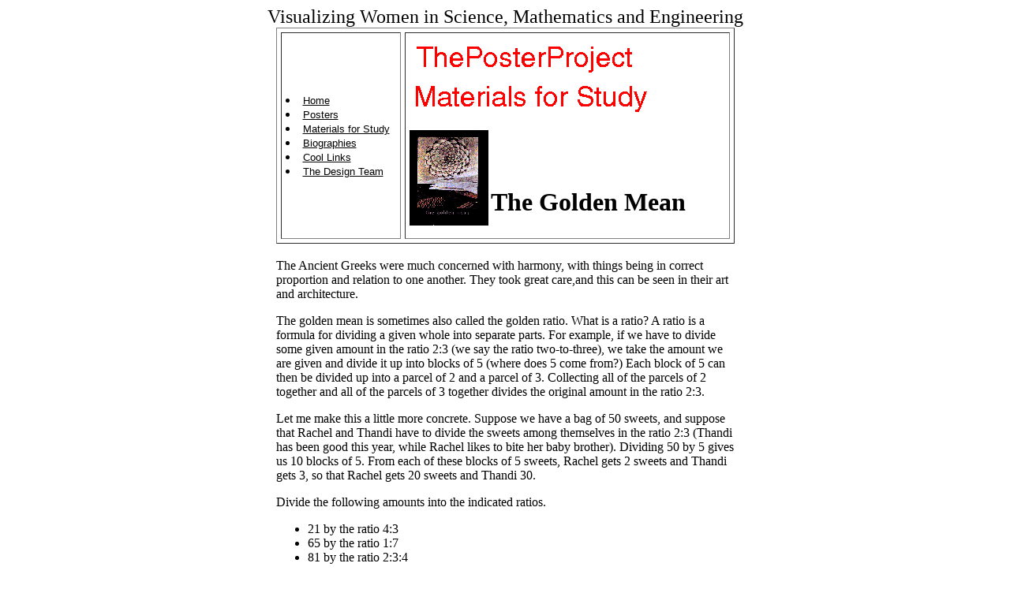

--- FILE ---
content_type: text/html; charset=UTF-8
request_url: https://www.math.stonybrook.edu/posterproject/materials/golden-mean/golden-mean.html
body_size: 3185
content:
<TITLE>Poster Project, Golden Mean Poster</TITLE>
<body bgcolor = "white">
<!--<BODY TEXT="#000000" LINK="#FF0000" VLINK="#0000A0" ALINK="#FFFF80" BACKGROUND="../images/blu_background.gif">-->
<center>
<font size="+2">Visualizing Women in Science, Mathematics and Engineering</font>
<TABLE BORDER=black CELLSPACING="5" CELLPADDING="5">
<TD ALIGN="----" WIDTH="140">

<LI><A HREF="../../index.html"><Font Color="#000000" Face="Helvetica" SIZE="2">Home</Font></A>                    
<!--<LI><A HREF="../../introduction/index.html"><Font Color="#000000" Face="Helvetica" SIZE="2">Introduction</Font></A>-->
<LI><A HREF="../../posters/index.html"><Font Color="#000000" Face="Helvetica" SIZE="2">Posters</Font></A>
<font color="red"><LI></font><A HREF="../../materials/index.html"><Font Color="#000000" Face="Helvetica" SIZE="2">Materials for Study</Font></A>
<LI><A HREF="../../biographies/index.html"><Font Color="#000000" Face="Helvetica" SIZE="2">Biographies</Font></A>
<LI><A HREF="../../links/index.html"><Font Color="#000000" Face="Helvetica" SIZE="2">Cool Links</Font></A>
<LI><A HREF="../../team/index.html"><Font Color="#000000" Face="Helvetica" SIZE="2">The Design Team</Font></A>


</TD>
<TD ALIGN="----" WIDTH="400">

<img src="../../theposterproject28.gif"><br>
<img src="../../materials28.gif"><p>
<img src="../../images/poster2sm.gif" align="left">
<p><br><p><br>
<h1>The Golden Mean</h1>

</TD>
</TABLE>
</center>
<p>
<center>
<table>
<td width="580">

<p>

<p>
The Ancient Greeks were much concerned with harmony, with things being in
correct proportion and relation to one another. They took great care,and 
this can be seen in their art and architecture.
<p>
The golden mean is sometimes also called the golden ratio. What is a ratio?
A ratio is a formula for dividing a given whole into separate parts. For
example, if we have to divide some given amount in the ratio 2:3 
(we say the ratio two-to-three), we take
the amount we are given and divide it up into blocks of 5 (where does 5 come from?)
Each block of 5 can then be divided up into a parcel of 2 and a parcel of 3.
Collecting all of the parcels of 2 together and all of the parcels of 3 together
divides the original amount in the ratio 2:3.

<p>
Let me make this a little more concrete. Suppose we have a bag of 50 sweets,
and suppose that Rachel and Thandi have to divide the sweets among themselves
in the ratio 2:3 (Thandi has been good this year, while Rachel likes to
bite her baby brother). Dividing 50 by 5 gives us 10 blocks of 5. From each
of these blocks of 5 sweets, Rachel gets 2 sweets and Thandi gets 3, so
that Rachel gets 20 sweets and Thandi 30. 

<p>
Divide the following amounts into the indicated ratios.
<ul>
<li> 21 by the ratio 4:3
<li> 65 by the ratio 1:7
<li> 81 by the ratio 2:3:4
</ul>
What do you think should happen to the remainder when you divide 65 into
the ratio 1:7?

<p>
Notice that ratios behave like fractions. The ratio 2:3 and the ratio 
4:6 are the same thing, just like the fraction 2/3 and the fraction 4/6 are
the same.

<p>
Now that we know about ratios, we can consider the golden ratio, or golden
mean. The golden ratio was considered by the Ancients to be the perfect way
of dividing a whole up into parts. What do you think "perfect" means in this
context? Do you think there can be a "perfect" way of divding something
up?

<p>
For the Ancients, perhaps the most important criterion for perfection was
aesthetic. They wanted things to look good! Draw a line on a piece of paper,
and consider ways of dividing this line into two segments. What do 
you think is the most aesthetically pleasing way of doing this? 

<p>
There is no right answer to this question of course. I bet many of you chose
the midpoint of the line as the best place for division. I think that's 
a perfectly good answer (although my opinion doesn't mean much to anyone
but me!)

<p>
Let's look at another "good" answer. Suppose you want to divide the line
 so that the ratio of the larger section to the smaller section is the
same as the ratio of the the whole line to the larger section.

<p>
Let's give things some names. Suppose the length of the larger section is
<i>l</i> and the length of the smaller section is <i>s</i>. Then the length of the whole
is <i>l</i>+<i>s</i>. We want:
<blockquote>
<i>l</i>:<i>s</i> to be the same as <i>l</i>+<i>s</i>:<i>l</i>
</blockquote>
or
<blockquote>
<i>l</i>/<i>s</i> = (<i>l</i>+<i>s</i>)/<i>l</i>
</blockquote>
Let's give the ratio <i>l</i>/<i>s</i> a name. For the moment, I'll use
<i>G</i> (any guess why?). Then
<blockquote>
<i>G</i> = <i>l</i>/<i>s</i> = (<i>l</i>+<i>s</i>)/<i>l</i> 
= 1 + <i>s</i>/<i>l</i> = 1 + 1/<i>G</i>
</blockquote>
That is to say,
<blockquote>
<i>G</i> =  1 + 1/<i>G</i>
</blockquote>
or
<blockquote>
<i>G</i> &sup2; - <i>G</i> - 1 = 0
</blockquote>
The positive root of this equation is
<blockquote>
(1 + the square root of 5)/2
</blockquote>
This number is defined to be the golden mean (or ratio) and it is usually
denoted not by <i>G</i> but by the greek letter <font face="symbol">f</font> (phi).

<p>
Is <font face="symbol">f</font> rational or irrational (check out the <a href="../i-am-math/analysis.html#numbers">analysis
page</a> if you don't know what these words mean). Can you prove this?

<p>
Now, let's look at something completely different: the Fibonacci sequence.
(You should read <a href="../truth/theorem2.html#sequence">more 
about sequences</a> before going on.)

<p>
The first term of the Fibonacci sequence is 1, and so is the second.
The third term is 2 and the fourth term is 3. The fifth term is 5. Can you guess
what the sixth term is? Can you see the rule for generating more terms in
this sequence? When you've thought about it, check out the 
<a href="fibonacci.html" name="fibonacci">official rules
for the Fibonacci sequence</a>.

<p>
Next, I want to look at another kind of sequence, one called a <i>continued
fraction</i>. Here is an example. Let the first term in our sequence be
1/1. Let the second term be 1 + 1/1. The third term is 1 + 1/(1+1). The 
fourth term is 1 + 1/[1 + 1/(1 + 1/1)]. A picture makes things clearer:
<center>
<img src="../../images/continued-fraction.gif">
</center>

<p>
Can you see a <a href="connection.html" name="connection">connection between the Fibonacci sequence and the 
continued fraction</a> in the above example?

<p>
Let's return to the equation that we generated in defining the golden mean:
<blockquote>
<i>G</i> =  1 + 1/<i>G</i>
</blockquote>
except we'll use <font face="symbol">f</font> now that we know what <i>G</i> is
<blockquote>
<font face="symbol">f</font>=  1 + 1/<font face="symbol">f</font>
</blockquote>
Notice how this allows us to define <font face="symbol">f</font> in terms
of itself. This kind of thing is called a recursive relationship:
<blockquote>
<font face="symbol">f</font>=  1 + 1/<font face="symbol">f</font><br>
<font face="symbol">f</font>=  1 + 1/(1 + 1/<font face="symbol">f</font>)<br>
<font face="symbol">f</font>=  1 + 1/(1 + 1/[1 + 1/<font face="symbol">f</font>])
</blockquote>
and so on. What happens if we carry on this process indefinitely? We get the
infinite continued fraction
<blockquote>
<font face="symbol">f</font>=  1 + 1/[1 + 1/[1 + 1/[1 + 1/[ ....
</blockquote>
Does this look familiar?

<p>
 Can you prove that the limit of the sequence of ratios of successive Fibonacci 
numbers is the Golden mean?

<p>
In fact, there are many different and interesting formulae for the golden mean.
As a project, how many of them can you find? (Here are some clues: there
is a formula for the golden mean involving infinitely continued radicals. Also,
a famous mathematician called Ramanujan did lots of work in number theory,
including some on the golden mean. You can read more about <a href="http://www-groups.dcs.st-and.ac.uk/~history/Mathematicians/Ramanujan.html">Ramanujan</a> in the 
the <a href="http://www-groups.dcs.st-and.ac.uk/~history/index.html">MacTutor History of Mathematics Archive</a>.)


<br>
<a href="../index.html#golden-mean"><img src="../../images/back.gif" border="zero"></a>
</TD>
</TABLE></center>
</HTML>